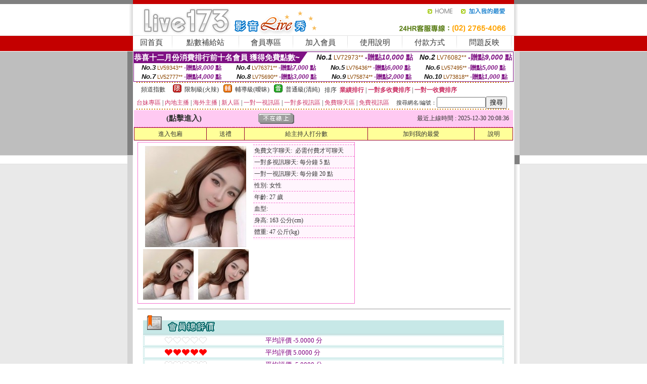

--- FILE ---
content_type: text/html; charset=Big5
request_url: http://337052.ts23k.com/?PUT=a_show&AID=201180&FID=337052&R2=&CHANNEL=
body_size: 10717
content:
<html><head><title>真愛旅舍173</title><meta http-equiv=content-type content="text/html; charset=big5">
<meta name="Keywords" content="成都白領人妻 ,辣妹情色影 ,免費線上看a片聊天室 ,免費真人美女視訊 ,午夜免費 ,日本美女寫真集 mv ,台灣VIP聊天破解 ,Live173 美女視訊聊天室 ,視訊網愛交友 ,美女直播在線觀看 ,無碼卡通 ,聊天室吧真人秀網站有哪些 ,mm視頻表演裸聊 ,免費看真人視訊 ,成人色情視頻WWE ,後宮情色電影 ,絲戀直播平台 ,陌生人視訊交友 ,美女視訊直播室聊天室 ,視訊聊天室視訊聊天網 ,情色排行榜,波斯特免費影片,oursogo論壇網址,遊戲世界清涼養眼,蘋果視頻聊天社區,18ch千部免費影片與您分 享,showlive最刺激的女人直播平台 ,約炮神器排行榜,美女寂寞聊天電話號碼,俏麗佳人影音聊天室,uthome視訊聊天室,玫瑰閣約炮網站,愛幫網視頻聊天室,showlive看黃台的app免費下載 ,同城約會男女交友網,北京富婆聊天室,sm聊天室,金瓶梅影片,午夜戀場聊天室,真愛旅舍173">
<meta name="description" content="成都白領人妻 ,辣妹情色影 ,免費線上看a片聊天室 ,免費真人美女視訊 ,午夜免費 ,日本美女寫真集 mv ,台灣VIP聊天破解 ,Live173 美女視訊聊天室 ,視訊網愛交友 ,美女直播在線觀看 ,無碼卡通 ,聊天室吧真人秀網站有哪些 ,mm視頻表演裸聊 ,免費看真人視訊 ,成人色情視頻WWE ,後宮情色電影 ,絲戀直播平台 ,陌生人視訊交友 ,美女視訊直播室聊天室 ,視訊聊天室視訊聊天網 ,情色排行榜,波斯特免費影片,oursogo論壇網址,遊戲世界清涼養眼,蘋果視頻聊天社區,18ch千部免費影片與您分 享,showlive最刺激的女人直播平台 ,約炮神器排行榜,美女寂寞聊天電話號碼,俏麗佳人影音聊天室,uthome視訊聊天室,玫瑰閣約炮網站,愛幫網視頻聊天室,showlive看黃台的app免費下載 ,同城約會男女交友網,北京富婆聊天室,sm聊天室,金瓶梅影片,午夜戀場聊天室,真愛旅舍173">

<style type="text/css"><!--
.SS {font-size: 10px;line-height: 14px;}
.S {font-size: 11px;line-height: 16px;}
.M {font-size: 13px;line-height: 18px;}
.L {font-size: 15px;line-height: 20px;}
.LL {font-size: 17px;line-height: 22px;}
.LLL {font-size: 21px;line-height: 28px;}




body {
        font-size: 12px;
        height: 16px;
}


A:link { COLOR: #333333; TEXT-DECORATION: none }
A:active { COLOR: #333333; TEXT-DECORATION: none }
A:visited { COLOR: #333333; TEXT-DECORATION: none }
A:hover { COLOR: #CC0000; TEXT-DECORATION: underline }
.ainput { 
	font-size: 10pt;
	height: 22px;
	MARGIN-TOP: 2px;
	MARGIN-BOTTOM: 0px
}
select { 
	font-size: 9pt;
	height: 19px;
}
textarea { 
	font-size: 9pt;
	color: #666666;
}
td {
	font-size: 9pt;
	color: #333333;
	LETTER-SPACING: 0em;
	LINE-HEIGHT: 1.5em;
}
.style1 {
	color: #0074CE;
	font-family: Arial;
	font-weight: bold;
}
.style2 {
	font-family: Arial;
	font-weight: bold;
	color: #C40000;
}
.style3 {
	font-size: 12px;
	font-style: normal;
	LINE-HEIGHT: 1.6em;
	color: #C40000;
}
.style4 {
	font-size: 9pt;
	font-style: normal;
	LINE-HEIGHT: 1.6em;
	color: #E90080;
}
.style5 {
	font-size: 9pt;
	font-style: normal;
	LINE-HEIGHT: 1.6em;
	color: #FF8000;
}
.Table_f1 {
	font-size: 9pt;
	font-style: normal;
	LINE-HEIGHT: 1.5em;
	color: #E90080;
}
.Table_f2 {
	font-size: 9pt;
	font-style: normal;
	LINE-HEIGHT: 1.5em;
	color: #0074CE;
}
.Table_f3 {
	font-size: 9pt;
	font-style: normal;
	LINE-HEIGHT: 1.5em;
	color: #999999;
}
.Table_f4 {
	font-size: 9pt;
	font-style: normal;
	LINE-HEIGHT: 1.5em;
	color: #597D15;
}
.T11B_r {
	font-size: 11pt;
	font-weight: bold;
	LINE-HEIGHT: 1.6em;
	color: #C40000;
}
.T11B_b {
	font-size: 11pt;
	font-weight: bold;
	LINE-HEIGHT: 1.6em;
	color: #0066CC;
}
.T11B_b1 {
	font-size: 11pt;
	font-weight: bold;
	LINE-HEIGHT: 1.6em;
	color: #003399;
}
.t9 {
	font-size: 9pt;
	font-style: normal;
	LINE-HEIGHT: 1.5em;
	color: #0066CC;
}
.t9b {
	font-size: 10pt;
	font-style: normal;
	font-weight: bold;
	LINE-HEIGHT: 1.6em;
	font-family: Arial;
	color: #0066CC;
}

.t12b {
	font-size: 12pt;
	color: #004040;
	font-style: normal;
	font-weight: bold;
	LINE-HEIGHT: 1.6em;
	font-family: "Times New Roman", "Times", "serif";
}



--></style>
<script language="JavaScript" type="text/JavaScript">
function CHAT_GO(AID,FORMNAME){
document.form1_GO.AID.value=AID;
document.form1_GO.ROOM.value=AID;
document.form1_GO.MID.value=10000;
if(FORMNAME.uname.value=="" || FORMNAME.uname.value.indexOf("請輸入")!=-1)    {
  alert("請輸入暱稱");
  FORMNAME.uname.focus();
}else{
  var AWidth = screen.width-20;
  var AHeight = screen.height-80;
  if( document.all || document.layers ){
  utchat10000=window.open("","utchat10000","width="+AWidth+",height="+AHeight+",resizable=yes,toolbar=no,location=no,directories=no,status=no,menubar=no,copyhistory=no,top=0,left=0");
  }else{
  utchat10000=window.open("","utchat10000","width="+AWidth+",height="+AHeight+",resizable=yes,toolbar=no,location=no,directories=no,status=no,menubar=no,copyhistory=no,top=0,left=0");
  }
  document.form1_GO.uname.value=FORMNAME.uname.value;
  document.form1_GO.sex.value=FORMNAME.sex.value;
  document.form1_GO.submit();
}
}


function CHAT_GO123(AID){
  document.form1_GO.AID.value=AID;
  document.form1_GO.ROOM.value=AID;
  document.form1_GO.MID.value=10000;
  if(document.form1_GO.uname.value=="")    {
    alert("請輸入暱稱");
  }else{
    var AWidth = screen.width-20;
    var AHeight = screen.height-80;
    if( document.all || document.layers ){
    utchat10000=window.open("","utchat10000","width="+AWidth+",height="+AHeight+",resizable=yes,toolbar=no,location=no,directories=no,status=no,menubar=no,copyhistory=no,top=0,left=0");
    }else{
    utchat10000=window.open("","utchat10000","width="+AWidth+",height="+AHeight+",resizable=yes,toolbar=no,location=no,directories=no,status=no,menubar=no,copyhistory=no,top=0,left=0");
    }
    document.form1_GO.submit();
  }
}

function MM_swapImgRestore() { //v3.0
  var i,x,a=document.MM_sr; for(i=0;a&&i<a.length&&(x=a[i])&&x.oSrc;i++) x.src=x.oSrc;
}

function MM_preloadImages() { //v3.0
  var d=document; if(d.images){ if(!d.MM_p) d.MM_p=new Array();
    var i,j=d.MM_p.length,a=MM_preloadImages.arguments; for(i=0; i<a.length; i++)
    if (a[i].indexOf("#")!=0){ d.MM_p[j]=new Image; d.MM_p[j++].src=a[i];}}
}

function MM_findObj(n, d) { //v4.01
  var p,i,x;  if(!d) d=document; if((p=n.indexOf("?"))>0&&parent.frames.length) {
    d=parent.frames[n.substring(p+1)].document; n=n.substring(0,p);}
  if(!(x=d[n])&&d.all) x=d.all[n]; for (i=0;!x&&i<d.forms.length;i++) x=d.forms[i][n];
  for(i=0;!x&&d.layers&&i<d.layers.length;i++) x=MM_findObj(n,d.layers[i].document);
  if(!x && d.getElementById) x=d.getElementById(n); return x;
}

function MM_swapImage() { //v3.0
  var i,j=0,x,a=MM_swapImage.arguments; document.MM_sr=new Array; for(i=0;i<(a.length-2);i+=3)
   if ((x=MM_findObj(a[i]))!=null){document.MM_sr[j++]=x; if(!x.oSrc) x.oSrc=x.src; x.src=a[i+2];}
}
//-->
</script>


</head>
<!--body topMargin=0 marginheight=0 marginwidth=0 BACKGROUND='/images_live173/bg.gif'-->
<table width='776' border='0' align='center' cellpadding='0' cellspacing='0'><tr><td width='11' valign='top' background='images_live173/Tab_L2.gif'><img src='images_live173/Tab_L1.gif' width='11' height='325'></td><td width='754' align='center' valign='top' bgcolor='#FFFFFF'><body topMargin=0 marginheight=0 marginwidth=0 BACKGROUND='/images_live173/bg.gif'><table width='754' border='0' cellspacing='0' cellpadding='0'><tr><td height='8' bgcolor='#C40000'><img src='/images_live173//sx.gif' width='1' height='1'></td></tr>
<tr><td height='62'><table width='754' border='0' cellspacing='0' cellpadding='0'>
<tr><td width='365'><img src='/images_live173//logo.gif' width='365' height='62'></td>
<td width='389'><table width='389' border='0' cellspacing='0' cellpadding='0'>
<tr><td height='27' align='right'><a href='http://337052.ts23k.com/?FID=337052' target='_top'><img src='/images_live173//home.gif' width='66' height='27' border='0'></a><a href="javascript:window.external.AddFavorite ('http://337052.ts23k.com/?FID=337052','Live173影音Live秀')"><img src='/images_live173//myfavorites.gif' width='108' height='27' border='0'></a></td></tr><tr><td height='35' align='right'><img src='/images_live173//tel.gif' width='389' height='35'></td></tr></table></td></tr></table></td></tr></table><table width='754' border='0' cellspacing='0' cellpadding='0'><tr>
<td height='1' bgcolor='#E1E1E1'><img src='images_live173/sx.gif' width='1' height='1'></td></tr>
<tr><td height='27' valign='top' bgcolor='#FFFFFF'><table width='754' height='27' border='0' cellpadding='0' cellspacing='0' CLASS=L><tr align='center'><td CLASS=L><a href='./?FID=337052'>回首頁</A></td><td width='11'  CLASS=L><img src='images_live173/menuline.gif' width='11' height='27'></td><td CLASS=L><a href='/PAY1/?UID=&FID=337052' TARGET='_blank'>點數補給站</A></td><td width='11'  CLASS=L><img src='images_live173/menuline.gif' width='11' height='27'></td><td CLASS=L><a href='./?PUT=up&FID=337052' target='_top'>會員專區</span></A></td><td width='11'  CLASS=L><img src='images_live173/menuline.gif' width='11' height='27'></td><td CLASS=L><a href='./?PUT=up_reg&s=0&FID=337052' target='_top'>加入會員</span></A></td><td width='11'><img src='images_live173/menuline.gif' width='11' height='27'></td><td  CLASS=L><a href='./?PUT=faq&FID=337052'>使用說明</span></A></td><td width='11'><img src='images_live173/menuline.gif' width='11' height='27'></td><td  CLASS=L><a href='./?PUT=pay_doc1&FID=337052'>付款方式</span></A></td><td width='11'><img src='images_live173/menuline.gif' width='11' height='27'></td><td  CLASS=L><a href='./?PUT=mailbox&FID=337052'>問題反映</A></td><td width='11'><img src='images_live173/menuline.gif' width='11' height='27'></td><td  CLASS=L></td></tr></table></td></tr></table><table width='754' border='0' cellspacing='0' cellpadding='0'><tr><td height='4' bgcolor='#E9E9E9'><img src='images_live173/sx.gif' width='1' height='1'></td></tr></table><table border='0' cellspacing='0' cellpadding='0' ALIGN='CENTER' bgcolor='#FFFFFF' width='750'><tr><td><div style="margin:0 auto;width: 750px;border:1px solid #7f1184; font-family:Helvetica, Arial, 微軟正黑體 ,sans-serif;font-size: 12px; background-color: #ffffff">
 <table border="0" cellpadding="0" cellspacing="0" width="100%">
        <tr>
          <td align="left" valign="top">
            <table border="0" cellpadding="0" cellspacing="0" height="22">
              <tr>
                <td bgcolor="#7f1184"><b style="color:#FFFFFF;font-size:15px"> 恭喜十二月份消費排行前十名會員 獲得免費點數~</b></td>
                <td width="15">
                  <div style="border-style: solid;border-width: 22px 15px 0 0;border-color: #7e1184 transparent transparent transparent;"></div>
                </td>
              </tr>
            </table>
          </td>
          <td align="left">
            <b style="color:#111111;font-size:14px"><em>No.1</em></b>&nbsp;<span style="color:#8c4600;font-size:12px">LV72973**</span>
            <b style="color:#7f1184;font-size:14px"> -贈點<em>10,000</em> 點</b>
          </td>
          <td align="center" width="25%">
            <b style="color:#111111;font-size:14px"><em>No.2</em></b>&nbsp;<span style="color:#8c4600;font-size:12px">LV76082**</span>
            <b style="color:#7f1184;font-size:14px"> -贈點<em>9,000</em> 點</b>
          </td>
        </tr>
      </table>
      <table border="0" cellpadding="0" cellspacing="0" width="100%">
        <tr>
          <td align="center" width="25%">
            <b style="color:#111111;font-size:13px"><em>No.3</em></b>&nbsp;<span style="color:#8c4600;font-size:11px">LV59343**</span>
            <b style="color:#7f1184;font-size:12px"> -贈點<em>8,000</em> 點</b>
          </td>
          <td align="center" width="25%">
            <b style="color:#111111;font-size:13px"><em>No.4</em></b>&nbsp;<span style="color:#8c4600;font-size:11px">LV76371**</span>
            <b style="color:#7f1184;font-size:12px"> -贈點<em>7,000</em> 點</b>
          </td>
          <td align="center" width="25%">
            <b style="color:#111111;font-size:13px"><em>No.5</em></b>&nbsp;<span style="color:#8c4600;font-size:11px">LV76436**</span>
            <b style="color:#7f1184;font-size:12px"> -贈點<em>6,000</em> 點</b>
          </td>
          <td align="center">
            <b style="color:#111111;font-size:13px"><em>No.6</em></b>&nbsp;<span style="color:#8c4600;font-size:11px">LV57495**</span>
            <b style="color:#7f1184;font-size:12px"> -贈點<em>5,000</em> 點</b>
          </td>
        </tr>
      </table>
      <table border="0" cellpadding="0" cellspacing="0" width="100%">
        <tr>
          <td align="center" width="25%">
            <b style="color:#111111;font-size:13px"><em>No.7</em></b>&nbsp;<span style="color:#8c4600;font-size:11px">LV52777**</span>
            <b style="color:#7f1184;font-size:12px"> -贈點<em>4,000</em> 點</b>
          </td>
          <td align="center" width="25%">
            <b style="color:#111111;font-size:13px"><em>No.8</em></b>&nbsp;<span style="color:#8c4600;font-size:11px">LV75690**</span>
            <b style="color:#7f1184;font-size:12px"> -贈點<em>3,000</em> 點</b>
          </td>
          <td align="center" width="25%">
            <b style="color:#111111;font-size:13px"><em>No.9</em></b>&nbsp;<span style="color:#8c4600;font-size:11px">LV75874**</span>
            <b style="color:#7f1184;font-size:12px"> -贈點<em>2,000</em> 點</b>
          </td>
          <td align="center" width="25%">
            <b style="color:#111111;font-size:13px"><em>No.10</em></b>&nbsp;<span style="color:#8c4600;font-size:11px">LV73818**</span>
            <b style="color:#7f1184;font-size:12px"> -贈點<em>1,000</em> 點</b>
          </td>
        </tr>
      </table>
    </div>
</td></tr></table><table width='740' height='25' border='0' cellpadding='0' cellspacing='0' bgcolor='#FFFFFF' ALIGN=CENTER CLASS=S><tr> <td height='2' background='img/dot.gif'><img src='img/dot.gif' width='5' height='2'></td></tr><tr><td><table border='0' cellpadding='0' cellspacing='3' CLASS='M'><tr><td>&nbsp;&nbsp;頻道指數&nbsp;&nbsp;</TD><TD CLASS='M'>&nbsp;&nbsp;<A HREF='./index.phtml?PUT=A_SORT&SORT=R41&FID=337052'><img src='/images/slevel1.gif' width='17' height='16' BORDER='0' TITLE='節目等級為限制級適合年齡滿21歲之成人進入'></A></TD><TD>&nbsp;<A HREF='./index.phtml?PUT=A_SORT&SORT=R41&FID=337052'>限制級(火辣)</A></TD><TD>&nbsp;&nbsp;<A HREF='./index.phtml?PUT=A_SORT&SORT=R42&FID=337052'><img src='/images/slevel2.gif' width='17' height='16' BORDER='0' TITLE='節目等級為輔導級適合年齡滿18歲之成人進入'></A></TD><TD>&nbsp;<A HREF='./index.phtml?PUT=A_SORT&SORT=R42&FID=337052'>輔導級(曖昧)</A></TD><TD>&nbsp;&nbsp;<A HREF='./index.phtml?PUT=A_SORT&SORT=R40&FID=337052'><img src='/images/slevel0.gif' width='17' height='16' BORDER='0' TITLE='節目等級為普通級適合所有年齡層進入'></A></TD><TD>&nbsp;<A HREF='./index.phtml?PUT=A_SORT&SORT=R40&FID=337052'>普通級(清純)</A></TD><TD><table width='100%' height='20' border='0' cellpadding='0' cellspacing='0' CLASS='S'><tr><td valign='bottom'>&nbsp;&nbsp;排序&nbsp;&nbsp;<strong><a href='./index.phtml?PUT=A_SORT&SORT=N&ON=&FID=337052'><font color='#CC3366'>業績排行</font></a></strong>&nbsp;|&nbsp;<strong><a href='./index.phtml?PUT=A_SORT&SORT=R6&FID=337052'><font color='#CC3366'>一對多收費排序</font></a></strong>&nbsp;|&nbsp;<strong><a href='./index.phtml?PUT=A_SORT&SORT=R7&FID=337052'><font color='#CC3366'>一對一收費排序</font></a></strong></font></div></td></tr></table></td></tr></table><table width='100%' height='20' border='0' cellpadding='0' cellspacing='0'><tr><td><a href='./index.phtml?PUT=A_SORT&SORT=TW&FID=337052'><font color='#CC3366'>台妹專區</font></a>&nbsp;|&nbsp;<a href='./index.phtml?PUT=A_SORT&SORT=CN&FID=337052'><font color='#CC3366'>內地主播</font></a>&nbsp;|&nbsp;<a href='./index.phtml?PUT=A_SORT&SORT=GLOBAL&FID=337052'><font color='#CC3366'>海外主播</font></a>&nbsp;|&nbsp;<a href='./index.phtml?PUT=A_SORT&SORT=NEW&FID=337052'><font color='#CC3366'>新人區</font></a></strong>&nbsp;|&nbsp;<a href='./index.phtml?PUT=A_SORT&SORT=R52&FID=337052'><font color='#CC3366'>一對一視訊區</font></a></strong>&nbsp;|&nbsp;<a href='./index.phtml?PUT=A_SORT&SORT=R54&FID=337052'><font color='#CC3366'>一對多視訊區</font></a></strong>&nbsp;|&nbsp;<a href='./index.phtml?PUT=A_SORT&SORT=R51&FID=337052'><font color='#CC3366'>免費聊天區</font></a></strong>&nbsp;|&nbsp;<a href='./index.phtml?PUT=A_SORT&SORT=R53&FID=337052'><font color='#CC3366'>免費視訊區</font></a></strong></font></div></TD><TD><table border='0' cellspacing='0' bgcolor='#FFFFFF' cellpadding='0'><form name='SEARCHFORM123' action='./index.phtml' align=center method=POST><input type=hidden name='PUT' value='a_show'><input type=hidden name='FID' value='337052'><TR><TD class='S'>搜尋網名/編號：<input type='text' name='KEY_STR' size='10' VALUE=''><input type='SUBMIT' value='搜尋' name='B2'></td></tr></FORM></table></TD></tr></table><tr> <td height='2' background='img/dot.gif'><img src='img/dot.gif' width='5' height='2'></td></tr></td></tr></table><table width='750' border='0' cellspacing='0' cellpadding='0' ALIGN=CENTER BGCOLOR='#FFFFFF'><TR><TD><CENTER>
<SCRIPT language='JavaScript'>
function CHECK_SEARCH_KEY(FORMNAME){
  var error;
  if (FORMNAME.KEY_STR.value.length<2){
    alert('您輸入的搜尋字串必需多於 2 字元!!');
    FORMNAME.KEY_STR.focus();
    return false;
  }
  return true;
}
</SCRIPT>
<script>function BOOKMARKAID(){var BASE_URL='http://337052.ts23k.com/?PUT=a_show&AID=201180&FID=337052&R2=&CHANNEL=R52';var BASE_TITLE='點擊進入影音視訊聊天室 - 點擊進入 ';if ((navigator.appName == "Microsoft Internet Explorer") && (parseInt(navigator.appVersion) >= 4)) {
window.external.AddFavorite (BASE_URL,BASE_TITLE);
}else {
var msg = '為了方便您下次再進入本網站請 [ 加入我的最愛]!';
if(navigator.appName == 'Netscape'){msg += '(CTRL-D)';}
alert(msg);
}
}</script><SCRIPT>
function CHATGO(AID,ACTIONTYPE){
  document.FORM_GO_CHAT.ACTIONTYPE.value=ACTIONTYPE;
  document.FORM_GO_CHAT.AID.value=AID;
  document.FORM_GO_CHAT.ROOM.value=AID;
  document.FORM_GO_CHAT.MID.value=10000;
  document.FORM_GO_CHAT.target="A_"+AID;
  var AW = screen.availWidth;
  var AH = screen.availHeight;document.FORM_GO_CHAT.submit();}</SCRIPT><table width='0' border='0' cellpadding='0' cellspacing='0'><TR><TD></TD></TR>
<form method='GET' action='/V4/index.phtml'  target='_blank' name='FORM_GO_CHAT'>
<input type='HIDDEN' name='sex' value=''>
<input type='HIDDEN' name='sextype' value=''>
<input type='HIDDEN' name='age' value=''>
<input type='HIDDEN' name='ACTIONTYPE' value=''><input type='HIDDEN' name='MID' value='337052'>
<input type='HIDDEN' name='UID' value=''>
<input type='HIDDEN' name='ROOM' value='201180'>
<input type='HIDDEN' name='AID' value='201180'>
<input type='HIDDEN' name='FID' value='337052'>
</form></TABLE><table border='0' width='750' cellspacing='1' cellpadding='0' align='center' CLASS=M><tr><td ALIGN=CENTER>
<TABLE border='0' width='100%' cellspacing='0' cellpadding='4' CLASS=M>
<TR><TD style='background:#FFC9F2;padding:6px 8px 6px 8px;border-bottom:1px dashed #F572CF' CLASS='L' ALIGN='CENTER' VALIGN=TOP><B>
 &nbsp;&nbsp;(點擊進入)&nbsp;&nbsp;</TD>
<TD style='background:#FFC9F2;padding:6px 8px 6px 8px;border-bottom:1px dashed #F572CF' CLASS='L' ALIGN='CENTER' VALIGN=TOP><B>
<IMG SRC='/T008IMG/offline.gif'>
</TD>
<TD style='background:#FFC9F2;padding:6px 8px 6px 8px;border-bottom:1px dashed #F572CF' align='right'>最近上線時間 : 2025-12-30 20:08:36 </TD></TR>
</TD></TR></TABLE>
<TABLE CLASS=M WIDTH=100% ALIGN=CENTER border='1' cellpadding='1' cellspacing='0' style='border-collapse: collapse' bordercolor='#990033'><TR><TD  ALIGN=CENTER onmouseover="this.bgColor='#FFCC33';" onmouseout="this.bgColor='#FFFF99'"; BGCOLOR='#FFFF99' HEIGHT='25 '><A href="Javascript:CHATGO('201180','3');">
進入包廂
</A>
</TD><TD  ALIGN=CENTER onmouseover="this.bgColor='#FFCC33';" onmouseout="this.bgColor='#FFFF99'"; BGCOLOR='#FFFF99' HEIGHT='25 '><A href='./?PUT=gift_send&AID=201180&FID=337052'>送禮</A>
</TD><TD  ALIGN=CENTER onmouseover="this.bgColor='#FFCC33';" onmouseout="this.bgColor='#FFFF99'"; BGCOLOR='#FFFF99' HEIGHT='25 '><A href='./index.phtml?PUT=a_vote_edit&AID=201180&FID=337052'>給主持人打分數</A>
</TD><TD  ALIGN=CENTER onmouseover="this.bgColor='#FFCC33';" onmouseout="this.bgColor='#FFFF99'"; BGCOLOR='#FFFF99' HEIGHT='25 '><A href='JavaScript:BOOKMARKAID();'>加到我的最愛</A>
</TD><TD  ALIGN=CENTER onmouseover="this.bgColor='#FFCC33';" onmouseout="this.bgColor='#FFFF99'"; BGCOLOR='#FFFF99' HEIGHT='25 '><A href='./index.phtml?PUT=faq&FID=337052'>說明</A>
</TD></TR></TABLE><TABLE border='0' width='750' cellspacing='0' cellpadding='0' BGCOLOR='FFFFFF' CLASS=S>
<TR>
<TD>
<center>
<TABLE width='99%' CLASS='M'><TR><TD>
<TABLE border='0' width='420' cellspacing='0' cellpadding='0' style='border:1px solid #F572CF;margin:0px 10px 10px 0px' bgcolor='#FFFFFF' align='left' margin:0px 10px 10px 0px' bgcolor='#FFFFFF'>
<TR>
<TD valign='top' style='padding:4px 4px 4px 4px' style='border-right:1px dashed #F572CF;'>
<TABLE border='0' width='220'>
<TR>
<TD COLSPAN='2' ALIGN='CENTER' VALIGN='TOP' WIDTH=220>
<A HREF='/V4/?AID=201180&FID=337052&WEBID=' TARGET='AID201180'><IMG SRC='/A_PH/201180/1-200x200.jpg' BORDER='0'></A></TD></TR>
<TR><TD COLSPAN='1' ALIGN='CENTER' VALIGN='TOP' WIDTH='50%'><A HREF='/V4/?AID=201180&FID=337052&WEBID=' TARGET='AID201180'><IMG SRC='/A_PH/201180/2-100x100.jpg' BORDER='0'></A></TD><TD COLSPAN='1' ALIGN='CENTER' VALIGN='TOP' WIDTH='50%'><A HREF='/V4/?AID=201180&FID=337052&WEBID=' TARGET='AID201180'><IMG SRC='/A_PH/201180/3-100x100.jpg' BORDER='0'></A></TD></TR></TABLE>
</TD>
<TD valign='top' style='padding:4px 0px 0px 0px' WIDTH='100%'>
<TABLE border='0' width='200' cellspacing='0' cellpadding='2' CLASS=M BGCOLOR='#FFF5FD'><TR><TD style='border-top:1px dashed #F572CF;'>免費文字聊天:&nbsp; 必需付費才可聊天</TD></TR>
<TR><TD style='border-top:1px dashed #F572CF;'>一對多視訊聊天:&nbsp;每分鐘 5 點</TD></TR>
<TR><TD style='border-top:1px dashed #F572CF;'>一對一視訊聊天:&nbsp;每分鐘 20 點</TD></TR>
<TR><TD style='border-top:1px dashed #F572CF;'>性別:&nbsp;女性</TD></TR>
<TR><TD style='border-top:1px dashed #F572CF;'>年齡:&nbsp;27 歲</TD></TR>
<TR><TD style='border-top:1px dashed #F572CF;'>血型:&nbsp;</TD></TR>
<TR><TD style='border-top:1px dashed #F572CF;'>身高:&nbsp;163 公分(cm)</TD></TR>
<TR><TD style='border-top:1px dashed #F572CF;'>體重:&nbsp;47 公斤(kg)</TD></TR>
<TR><TD style='border-top:1px dashed #F572CF;'></TD></TR>
</TABLE>
</TD>
</TR>
</TABLE>
<HR SIZE=1 COLOR=999999 WIDTH=100%></TD></TR></TABLE>
</center>
</TD>
</TR>
</TABLE>
</TD></TR></TABLE>
<table border='0' cellpadding='0' cellspacing='0' width='95%' id='table12'>
<tr><td background='/images_vote/bar_bg.gif'><img border='0' src='/images_vote/bar1.gif'></td></tr></table>
<table border='0' cellpadding='0' cellspacing='0' width='95%' id='table13'><tr><td align='center' colspan='3'><table border='0' cellpadding='0' cellspacing='0' width='100%' id='table37' style='border: 3px double #C7E8E7'><tr><td width='39'><p align='center'><font size='2' color='#800080'></font></td><td WIDTH=200><img border='0' src='/images_vote/icon_love3.gif' width='17' height='17'><img border='0' src='/images_vote/icon_love3.gif' width='17' height='17'><img border='0' src='/images_vote/icon_love3.gif' width='17' height='17'><img border='0' src='/images_vote/icon_love3.gif' width='17' height='17'><img border='0' src='/images_vote/icon_love3.gif' width='17' height='17'></td><td><font size='2' color='#800080'>平均評價 -5.0000 分</font></td></tr></table><table border='0' cellpadding='0' cellspacing='0' width='100%' id='table37' style='border: 3px double #C7E8E7'><tr><td width='39'><p align='center'><font size='2' color='#800080'></font></td><td WIDTH=200><img border='0' src='/images_vote/icon_love.gif' width='17' height='17'><img border='0' src='/images_vote/icon_love.gif' width='17' height='17'><img border='0' src='/images_vote/icon_love.gif' width='17' height='17'><img border='0' src='/images_vote/icon_love.gif' width='17' height='17'><img border='0' src='/images_vote/icon_love.gif' width='17' height='17'></td><td><font size='2' color='#800080'>平均評價 5.0000 分</font></td></tr></table><table border='0' cellpadding='0' cellspacing='0' width='100%' id='table37' style='border: 3px double #C7E8E7'><tr><td width='39'><p align='center'><font size='2' color='#800080'></font></td><td WIDTH=200><img border='0' src='/images_vote/icon_love3.gif' width='17' height='17'><img border='0' src='/images_vote/icon_love3.gif' width='17' height='17'><img border='0' src='/images_vote/icon_love3.gif' width='17' height='17'><img border='0' src='/images_vote/icon_love3.gif' width='17' height='17'><img border='0' src='/images_vote/icon_love3.gif' width='17' height='17'></td><td><font size='2' color='#800080'>平均評價 -5.0000 分</font></td></tr></table><table border='0' cellpadding='0' cellspacing='0' width='100%' id='table37' style='border: 3px double #C7E8E7'><tr><td width='39'><p align='center'><font size='2' color='#800080'></font></td><td WIDTH=200><img border='0' src='/images_vote/icon_love3.gif' width='17' height='17'><img border='0' src='/images_vote/icon_love3.gif' width='17' height='17'><img border='0' src='/images_vote/icon_love3.gif' width='17' height='17'><img border='0' src='/images_vote/icon_love3.gif' width='17' height='17'><img border='0' src='/images_vote/icon_love3.gif' width='17' height='17'></td><td><font size='2' color='#800080'>平均評價 -5.0000 分</font></td></tr></table></td></tr></TABLE><table border='0' cellpadding='0' cellspacing='0' width='95%' id='table13'><tr><td align='center' colspan='3'><tr><td width='42' align='center'>　</td><td><font size='2' color='#808080'>註﹕最高值 5分</font></td><td width='177'><a href='/index.phtml?PUT=a_vote_edit&AID=201180' target=_blank><img border='0' src='/images_vote/bt_g2.gif' width='120' height='27'></a></td></tr></table><table border='0' cellpadding='0' cellspacing='0' width='95%' id='table14'><tr><td background='/images_vote/bar_bg.gif'><img border='0' src='/images_vote/bar2.gif'></td></tr></table><table border='0' cellpadding='0' cellspacing='0' width='95%' id='table30' style='border: 3px double #C7E8E7; '><tr><td><table border='0' cellpadding='0' cellspacing='0' id='table31' style='font-size: 10pt' width=100%><tr><td align='center'><td><img border='0' src='/images_vote/icon_love3.gif' width='17' height='17'><img border='0' src='/images_vote/icon_love3.gif' width='17' height='17'><img border='0' src='/images_vote/icon_love3.gif' width='17' height='17'><img border='0' src='/images_vote/icon_love3.gif' width='17' height='17'><img border='0' src='/images_vote/icon_love3.gif' width='17' height='17'><td align='center'><td><img border='0' src='/images_vote/icon_love.gif' width='17' height='17'><img border='0' src='/images_vote/icon_love.gif' width='17' height='17'><img border='0' src='/images_vote/icon_love.gif' width='17' height='17'><img border='0' src='/images_vote/icon_love.gif' width='17' height='17'><img border='0' src='/images_vote/icon_love.gif' width='17' height='17'><td align='center'><td><img border='0' src='/images_vote/icon_love3.gif' width='17' height='17'><img border='0' src='/images_vote/icon_love3.gif' width='17' height='17'><img border='0' src='/images_vote/icon_love3.gif' width='17' height='17'><img border='0' src='/images_vote/icon_love3.gif' width='17' height='17'><img border='0' src='/images_vote/icon_love3.gif' width='17' height='17'><td align='center'><td><img border='0' src='/images_vote/icon_love3.gif' width='17' height='17'><img border='0' src='/images_vote/icon_love3.gif' width='17' height='17'><img border='0' src='/images_vote/icon_love3.gif' width='17' height='17'><img border='0' src='/images_vote/icon_love3.gif' width='17' height='17'><img border='0' src='/images_vote/icon_love3.gif' width='17' height='17'><tr><td align='left' colspan='8'><font size='2' color='#800080'>會員[ LV6760249 ]<B> Alanfu</B> 的評論：</font>超級拖喔 但身材很好 <FONT CLASS=S>( 2025-12-30 12:55:27 )</FONT></td></tr></table></td></tr></table><BR>
<BR>
<table border='0' cellpadding='0' cellspacing='0' width='95%' id='table14'><tr><td background='/images_vote/bar_bg.gif'><B>主持人最近上線記錄</B></td></tr></table><table border='0' cellpadding='0' cellspacing='0' width='95%' id='table30' style='border: 3px double #C7E8E7; '><tr><td><table border='0' cellpadding='0' cellspacing='0' id='table31' style='font-size: 10pt' width=100%><tr><td align='CENTER'><font size='2' color='#800080'><B>項次</font></TD><td align='CENTER'><B>日期</TD><td align='CENTER'><B>進入時間</TD><TD ALIGN=CENTER><B>離開時間</td><TD ALIGN=CENTER><B>停留時間</td></tr><tr BGCOLOR='FFFFFF'><td align='CENTER'><font size='2' color='#800080'>1</font></TD><TD ALIGN=CENTER>2025-12-30</td><td align='CENTER'>19:54</TD><TD ALIGN=CENTER>20:08</td><TD ALIGN=RIGHT>14 分鐘</td><tr BGCOLOR='FFEEEE'><td align='CENTER'><font size='2' color='#800080'>2</font></TD><TD ALIGN=CENTER></td><td align='CENTER'>12:26</TD><TD ALIGN=CENTER>13:20</td><TD ALIGN=RIGHT>54 分鐘</td><tr BGCOLOR='FFFFFF'><td align='CENTER'><font size='2' color='#800080'>3</font></TD><TD ALIGN=CENTER>2025-12-29</td><td align='CENTER'>17:43</TD><TD ALIGN=CENTER>18:12</td><TD ALIGN=RIGHT>28 分鐘</td><tr BGCOLOR='FFEEEE'><td align='CENTER'><font size='2' color='#800080'>4</font></TD><TD ALIGN=CENTER>2025-12-07</td><td align='CENTER'>12:22</TD><TD ALIGN=CENTER>12:41</td><TD ALIGN=RIGHT>19 分鐘</td></table><BR></td></tr></table><TABLE><TR><TD ALIGN=CENTER><B><A href='./?PUT=a_show&AID=201180&FID=337052'>主持人個人首頁</A></B>
 | <B><A href='./?PUT=a_show&TYPE=UP9&AID=201180&FID=337052'>相片本</A></B>
 | <B><A href='./?PUT=a_show&TYPE=A_VOTE&AID=201180&FID=337052'>評價</A></B>
 | <B><A href='./?PUT=a_show&TYPE=ALOG&AID=201180&FID=337052'>記錄</A></B>
</TD></TR></TABLE>
</td></tr></table></td><td width='11' valign='top' background='images_live173/Tab_R2.gif'><img src='images_live173/Tab_R1.gif' width='11' height='325'></td></tr></table><table width='776' border='0' align='center' cellpadding='0' cellspacing='0' CLASS='M'>
<tr><td height='1' bgcolor='#CDCDCD'><img src='/images_live173/sx.gif' width='1' height='1'></td>
</tr><tr><td height='25' align='center' bgcolor='#FFFFFF'>　<img src='/images_live173/icon_01.gif' width='20' height='20' align='absmiddle'><a href='./?PUT=tos&FID=337052'><FONT CLASS='L'>使用條款</A>　<img src='/images_live173/icon_01.gif' width='20' height='20' align='absmiddle'><A href='./?PUT=aweb_reg&FID=337052'>加入賺錢聯盟</A>　<img src='/images_live173/icon_01.gif' width='20' height='20' align='absmiddle'><A href='./?PUT=aweb_logon&FID=337052'>賺錢聯盟專區</A></FONT>
<BR>
<FONT COLOR=999999 CLASS=S>
Copyright &copy; 2026 By <a href='http://337052.ts23k.com'>真愛旅舍173</a> All Rights Reserved.</FONT>
</td></tr>
<tr><td height='50' bgcolor='#F6F6F6'><table width='776' height='50' border='0' cellpadding='0' cellspacing='0'>
<tr><td width='225'><img src='/images_live173/bottom_logo.gif' width='225' height='50'></td>
<td width='551' align='right' background='/images_live173/bottom_bg.gif'><table height='35' border='0' cellpadding='0' cellspacing='0'>
<tr><td width='268' valign='bottom'><img src='/images_live173/bottom_copy.gif' width='268' height='16'></td>
<td width='122' valign='bottom'><img src='/images_live173/bottom_mail.gif' width='122' height='16' border='0'></td></tr>
</table></td></tr></table>
</td></tr></table>
<table width='776' border='0' align='center' cellpadding='0' cellspacing='0'><tr>
<td><img src='/secure/18-01.gif' width='18' height='16'></td>
<td background='/secure/18-01a.gif'><img src='/secure/18-01a.gif' width='18' height='16'></td>
<td><img src='/secure/18-02.gif' width='18' height='16'></td></tr>
<tr><td background='/secure/18-02b.gif'>&nbsp;</td><td>

<TABLE cellSpacing=0 cellPadding=1 width='100%' border=0 ALIGN=CENTER><TBODY><TR align=left>
<TD width=38 height='70' align=middle bgcolor='#EDDAE7'><img src='/secure/18.gif' width='25' hspace='8' vspace='5'></TD>
<TD vAlign=top bgcolor='#EDDAE7' class=style3><font size='2'>
依'電腦網際網路分級辦法'為限制級，限定為年滿<font face='Arial, Helvetica, sans-serif'>18</font>歲且已具有完整行為能力之網友，未滿<font face='Arial, Helvetica, sans-serif'>18</font>
歲謝絕進入瀏覽，且願接受本站內影音內容及各項條款。為防範未滿<font face='Arial, Helvetica, sans-serif'>18</font>歲之未成年網友瀏覽網路上限制級內容的圖文資訊，建議您可進行
<A href='http://www.ticrf.org.tw/' target=_blank>
<FONT color=#597d15>網路分級基金會TICRF分級服務</FONT></A>的安裝與設定。</font>
(為還給愛護本站的網友一個純淨的聊天環境，本站設有管理員)
</TD>
</TR></TBODY></TABLE>

</td><td background='/secure/18-02a.gif'>&nbsp;</td></tr>
<tr><td><img src='/secure/18-03.gif' width='18' height='19'></td>
<td background='/secure/18-03a.gif'>&nbsp;</td>
<td><img src='/secure/18-04.gif' width='18' height='19'></td>
</tr></table><TABLE ALIGN='CENTER'><TR><TD><CENTER><a href=http://www.hhk339.com/ target=_blank>真愛旅舍ut視訊聊天室</a>
<a href=http://www.zkt2.com/ target=_blank>午夜裸聊直播間</a>
<a href=http://bbs.eu89h.com/ target=_blank>美女免費直播網站</a>
<a href=http://app.khkk32.com/ target=_blank>啪啪免費視頻在線觀看</a>
<a href=http://bbs.my67t.com/ target=_blank>免費真人裸聊qq</a>
<a href=http://bbs.kt38a.com/ target=_blank>視頻直播聊天室</a>
<a href=http://163178.ss87k.com/ target=_blank>成人視訊</a>
<a href=http://2119221.khk862.com/ target=_blank>影音視訊聊天室 成人視訊聊天室</a>
<a href=http://app.kk23hha.com/ target=_blank>真愛旅舍視頻聊天室</a>
<a href=http://www.hea028.com/ target=_blank>台灣甜心女孩聊天室</a>
<a href=http://176843.k66yy.com/ target=_blank>showlive視訊聊天網-真人在線裸聊網</a>
<a href=http://playav01.com/ target=_blank>美女秀場裸聊直播間</a>
<a href=http://2117838.m663w.com/ target=_blank>台灣真愛旅舍官網</a>
<a href=http://2117839.h335yy.com/ target=_blank>台灣真愛旅舍直播平台</a>
<a href=http://www.pipi987.com/ target=_blank>真愛旅舍視頻聊天室</a>
<a href=http://2117840.g223tt.com/ target=_blank>台灣UT美女福利直播平台</a>
<a href=http://2117841.g299ss.com/ target=_blank>台灣UT成人直播平台</a>
<a href=http://336044.i590.com/ target=_blank>live 173影音live秀-日本一對一視訊聊天室</a>
<a href=http://www.f756w.com/ target=_blank>真愛旅舍視頻聊天室你懂的</a>
<a href=http://www.kkr96.com/ target=_blank>UT美女視訊聊天室</a>
<a href=http://168867.h75ym.com/ target=_blank>showlive-美女裸體免費聊天網站</a>
<a href=http://www.kg56e.com/ target=_blank>真愛旅舍聊天室破解</a>
<a href=http://app.appww55.com/ target=_blank>同城裸聊直播視頻</a>
<a href=http://www.kkuting.com/ target=_blank>夫妻真人秀視頻聊天室</a>
<a href=http://kkuting.com/ target=_blank>夫妻真人秀視頻聊天室</a>
<a href=http://www.a8aaa.com/ target=_blank>夫妻真人秀視頻聊天室</a>
<a href=http://213171.ue56e.com/ target=_blank>成人視訊</a>
<a href=http://jyy.wg99v.com/ target=_blank>台灣辣妹視訊聊天室-一對多聊天室福利</a>
<a href=http://336018.e672y.com/ target=_blank>漾美眉視訊交友聊天室-真人秀聊天視頻網站</a>
<a href=http://336019.e672y.com/ target=_blank>一夜情情色聊天室-台灣免費視訊聊天室</a>
<a href=http://www.yh37m.com/ target=_blank>超激情辣妹免費視訊視頻聊天室</a>
<a href=http://app.appjj77.com/ target=_blank>夫妻真人秀聊天室</a>
<a href=http://a32.ahowappp.com/ target=_blank>視訊辣妹</a>
<a href=http://www.hkh985.com/ target=_blank>真愛旅舍午夜視頻聊天室</a>
<a href=http://176899.hue37a.com/ target=_blank>小鴨影音免費電影-網愛聊天室</a>
<a href=http://yyapp96.com/ target=_blank>色情真人秀場聊天室</a>
<a href=http://www.love173.club/ target=_blank>免費裸聊-美女聊天-視訊直播聊天室</a>
<a href=http://www.erovc.com/ target=_blank>美女影音聊天室,午夜聊天室真人秀場</a>
<a href=http://www.hilive.xyz/ target=_blank>真愛旅舍午夜聊天室</a>
<a href=http://www.lovers70.com/ target=_blank>真愛旅舍直播聊天室</a>
<a href=http://336063.a29hu.com/ target=_blank>showlive影音視訊-視頻直播聊天室成人</a>
<a href=http://www.e657uu.com/ target=_blank>真愛旅舍午夜福利視頻聊天室</a>
<a href=http://sw22h.com/ target=_blank>真愛旅舍大尺度直播視頻聊天室</a>
<a href=http://2117843.live173.com/ target=_blank>台灣live173影音官網</a>
<a href=http://www.mmutapp.com/ target=_blank>live173影音live秀-免費視訊</a>
<a href=http://2119210.zm79kk.com/ target=_blank>後宮色情直播視訊聊天室</a>
<a href=http://336024.s27um.com/ target=_blank>視訊聊天戀愛ing-同城視頻聊天室</a>
<a href=http://www.e173e.com/ target=_blank>live173影音live秀</a>
<a href=http://168813.kh36yy.com/ target=_blank>情色聊天室-晚上福利直播軟件</a>
<a href=http://www.gt68m.com/ target=_blank>真愛旅舍午夜直播間</a>
<a href=http://skkapp.com/ target=_blank>真愛旅舍影音視訊聊天室</a>
<a href=http://www.yuk26.com/ target=_blank>寂寞午夜交友聊天室</a>
<a href=http://336057.tsk28a.com/ target=_blank>情色視訊聊天室-色情視頻直播間</a>
<a href=http://336058.hzx39a.com/ target=_blank>成人免費視訊聊天室-色yy視頻直播間頻道</a>
<a href=http://212908.gtk29.com/ target=_blank>live173直播平台</a>
<a href=http://a30.showliveapp.com/ target=_blank>現場直播真人秀</a>
<a href=http://163185.0401.tw/ target=_blank>showlive視訊聊天網</a>
<a href=http://163186.h68u.com/ target=_blank>免費視訊聊天室</a>
<a href=http://335993.hy67uu.com/ target=_blank>9158虛擬視訊-能看啪啪福利的直播app下載</a>
<a href=http://212882.ew39e.com/ target=_blank>金瓶梅視訊聊天室</a>
<a href=http://app95ut.com/ target=_blank>免費視訊聊天美女</a>
<a href=http://9556app.com/ target=_blank>173免費視訊</a>
<a href=http://x50i.com/ target=_blank>台灣免費視訊聊天室</a>
<a href=http://212968.htt67a.com/ target=_blank>真愛旅舍直播</a>
<a href=http://2117845.live173.com/ target=_blank>台灣辣妹視訊直播間平台</a>
<a href=http://2117841.my59s.com/ target=_blank>台灣UT成人直播平台</a>
<a href=http://www.hm38uu.com/ target=_blank>伊甸園美女網紅寫真</a>
<a href=http://212868.ha32e.com/ target=_blank>台灣免費影音視訊聊天室</a>
<a href=http://app.uu78kka.com/ target=_blank>午夜激情直播間</a>
<a href=http://app.smk27.com/ target=_blank>好美眉視頻交友社區</a>
<a href=http://www.e365h.com/ target=_blank>免費視訊美女聊天</a>
<a href=http://yy12355.com/ target=_blank>真愛旅舍視頻聊天室</a>
<a href=http://www.syk009.com/ target=_blank>妖魅直播app下載 現場直播真人秀</a>
<a href=http://www.cbnn75.com/ target=_blank>色情真人秀場聊天室</a>
<a href=http://212947.app95ut.com/ target=_blank>ut視訊聊天交友</a>
<a href=http://1700862.live173.com/ target=_blank>台灣金瓶梅直播平台</a>
<a href=http://www.k89ee.com/ target=_blank>台灣戀戀視頻聊天室</a>
<a href=http://2117826.i545.com/ target=_blank>台灣live173直播官網</a>
<a href=http://168796.hhu79.com/ target=_blank>showlive影音視訊聊天網-聊天室福利在線視頻</a>
<a href=http://2119234.kes229.com/ target=_blank>成人直播 免費視訊聊天室</a>
<a href=http://168818.k26yh.com/ target=_blank>漾美眉視訊交友聊天室-真人秀聊天視頻網站</a>
<a href=http://app.kyk67.com/ target=_blank>live173破解點數 免費</a>
<a href=http://336017.a29hu.com/ target=_blank>台灣甜心視訊聊天室-很黃的聊天室</a>
<a href=http://www.fuyuu32.com/ target=_blank>真愛旅舍視頻聊天室</a>
<a href=http://a383s.com/ target=_blank>成人交友,直播秀,視訊聊天,showliv</a>
<a href=http://2117845.umk668.com/ target=_blank>台灣辣妹視訊直播間平台</a>
<a href=http://www.ah85t.com/ target=_blank>Live173視訊聊天交友網</a>
<a href=http://www.ke58ss.com/ target=_blank>live173倫理電影</a>
<a href=http://hzx39a.com/ target=_blank>真愛旅舍視訊</a>

<a href=http://a302.sf69h.com/ target=_blank>9158虛擬視訊</a>
<a href=http://a303.sf69h.com/ target=_blank>live173視訊</a>
<a href=http://a304.sf69h.com/ target=_blank>show live影音視訊網</a>
<a href=http://a305.sf69h.com/ target=_blank>showlive影音視訊聊天網</a>
<a href=http://a306.sf69h.com/ target=_blank>台灣辣妹視訊聊天室</a>
<a href=http://a307.sf69h.com/ target=_blank>成人視訊</a>
<a href=http://a308.sf69h.com/ target=_blank>性愛視訊</a>
<a href=http://a309.sf69h.com/ target=_blank>情€色</a>
<a href=http://a310.sf69h.com/ target=_blank>色、情微電影</a>
<a href=http://a311.sf69h.com/ target=_blank>情˙色文小說</a>
<a href=http://a312.sf69h.com/ target=_blank>85街</a>
<a href=http://a313.sf69h.com/ target=_blank>85街論壇85st</a>
<a href=http://a314.sf69h.com/ target=_blank>85街免費影片收看</a>
<a href=http://a315.sf69h.com/ target=_blank>打飛機專用網</a>
<a href=http://a316.sf69h.com/ target=_blank>土豆網免費影片</a>
<a href=http://a317.sf69h.com/ target=_blank>avcome愛薇免費影片</a>
<a href=http://a318.sf69h.com/ target=_blank>后宮視訊聊天網</a>
<a href=http://a319.sf69h.com/ target=_blank>洪爺影城</a>
<a href=http://a320.sf69h.com/ target=_blank>色 情片小說</a>
<a href=http://a321.sf69h.com/ target=_blank>情人成色文學小說</a>
<a href=http://a322.sf69h.com/ target=_blank>情色聊天室</a>
<a href=http://a323.sf69h.com/ target=_blank>色情聊天室</a>
<a href=http://a324.sf69h.com/ target=_blank>成人聊天室</a>
<a href=http://a325.sf69h.com/ target=_blank>奇摩女孩視訊聊天網</a>
<a href=http://a326.sf69h.com/ target=_blank>台灣甜心視訊聊天室</a>
<a href=http://a327.sf69h.com/ target=_blank>漾美眉視訊交友聊天室</a>
<a href=http://a328.sf69h.com/ target=_blank>一夜.情情色聊天室</a>
<a href=http://a329.sf69h.com/ target=_blank>成人免費視訊聊天室</a>
<a href=http://a330.sf69h.com/ target=_blank>破解視訊聊天室</a>
<a href=http://a331.sf69h.com/ target=_blank>uthome視訊聊天室</a>
<a href=http://a332.sf69h.com/ target=_blank>showlive聊天網</a>
<a href=http://a333.sf69h.com/ target=_blank>視訊聊天戀愛ing</a>
<a href=http://a334.sf69h.com/ target=_blank>國外視訊 show 免費看</a>
<a href=http://a335.sf69h.com/ target=_blank>live173 視訊美女</a>
<a href=http://a336.sf69h.com/ target=_blank>173免費視訊聊天</a>
<a href=http://a337.sf69h.com/ target=_blank>173免費視訊美女</a>
<a href=http://a338.sf69h.com/ target=_blank>live 173免費視訊</a>
<a href=http://a339.sf69h.com/ target=_blank>173免費視訊秀</a>
<a href=http://a340.sf69h.com/ target=_blank>免費視訊聊天室友</a>
<a href=http://a341.sf69h.com/ target=_blank>后宮視訊聊天室</a>
<a href=http://a342.sf69h.com/ target=_blank>免費影音視訊聊聊天室</a>
<a href=http://a343.sf69h.com/ target=_blank>影音視訊聊聊天室</a>
<a href=http://a344.sf69h.com/ target=_blank>ut聊聊天室</a>
<a href=http://a345.sf69h.com/ target=_blank>ut影音視訊聊聊天室</a>
<a href=http://a346.sf69h.com/ target=_blank>小可愛免費視訊</a>
<a href=http://a347.sf69h.com/ target=_blank>視訊美女聊天</a>
<a href=http://a348.sf69h.com/ target=_blank>聊天交友</a>
<a href=http://a349.sf69h.com/ target=_blank>交友app</a>
<a href=http://a350.sf69h.com/ target=_blank>交友網站</a>
<a href=http://a351.sf69h.com/ target=_blank>live 173 視訊聊天</a>
<a href=http://a352.sf69h.com/ target=_blank>173視訊聊天交友網</a>
<a href=http://a353.sf69h.com/ target=_blank>live 173影音live秀</a>
<a href=http://a354.sf69h.com/ target=_blank>網路聊天交友</a>
<a href=http://a355.sf69h.com/ target=_blank>網路交友聊天</a>
<a href=http://a356.sf69h.com/ target=_blank>聊天話題</a>
<a href=http://a357.sf69h.com/ target=_blank>撩妹金句2018</a>
<a href=http://a358.sf69h.com/ target=_blank>撩妹語錄</a>
<a href=http://a359.sf69h.com/ target=_blank>免費交友網站</a>
<a href=http://a360.sf69h.com/ target=_blank>173liveshow視訊美女</a>
<a href=http://a361.sf69h.com/ target=_blank>免費視訊交友聊天</a>
<a href=http://a362.sf69h.com/ target=_blank>一夜.情視訊聊天室</a>
<a href=http://a363.sf69h.com/ target=_blank>美女視訊直播</a>
<a href=http://a364.sf69h.com/ target=_blank>live173影音live秀-免費視訊</a>
<a href=http://a365.sf69h.com/ target=_blank>色情視訊聊天室</a>
<a href=http://a366.sf69h.com/ target=_blank>情色視訊聊天室</a>
<a href=http://a367.sf69h.com/ target=_blank>成人免費視訊聊天室</a>
<a href=http://a368.sf69h.com/ target=_blank>金瓶梅視訊聊天室</a>
<a href=http://a369.sf69h.com/ target=_blank>showlive視訊聊天網</a>
<a href=http://a370.sf69h.com/ target=_blank>live173</a>
<a href=http://a371.sf69h.com/ target=_blank>showlive聊天網</a>
<a href=http://a372.sf69h.com/ target=_blank>showlive影音視訊</a>
<a href=http://a373.sf69h.com/ target=_blank>showlive平台</a>
<a href=http://a374.sf69h.com/ target=_blank>ShowLive影音聊天網</a>
<a href=http://a375.sf69h.com/ target=_blank>showlive影音視訊聊天網</a>
<a href=http://a376.sf69h.com/ target=_blank>showlive</a>
<a href=http://a377.sf69h.com/ target=_blank>live173影音live秀 全台首創一對一 免費視訊</a>
<a href=http://a378.sf69h.com/ target=_blank>live秀live173影音視訊live秀-全台</a>
<a href=http://a379.sf69h.com/ target=_blank>live173影音live秀 每日限量特</a>
<a href=http://a380.sf69h.com/ target=_blank>live173 視訊美女</a>
<a href=http://a381.sf69h.com/ target=_blank>live173視訊影音live秀</a>
<a href=http://a382.sf69h.com/ target=_blank>live173影音視訊live秀</a>
<a href=http://a383.sf69h.com/ target=_blank>live173影音live秀-免費視訊</a>
<a href=http://a384.sf69h.com/ target=_blank>live173影音live秀</a>
<a href=http://a385.sf69h.com/ target=_blank>showlive</a>
<a href=http://a386.sf69h.com/ target=_blank>showlive影音視訊聊天網</a>
<a href=http://a467.ah32s.com/ target=_blank>showlive尺度大的直播app,真愛旅舍免費可以看裸聊直播app</a>
<a href=http://a468.ah32s.com/ target=_blank>交友app ptt,showlive午夜直播美女福利視頻</a>
<a href=http://a469.ah32s.com/ target=_blank>真愛旅舍直播視訊,小白影音 電影線上看</a>
<a href=http://a470.ah32s.com/ target=_blank>live173不穿衣免費直播,showlive有什麼免費的黃播app</a>
<a href=http://a471.ah32s.com/ target=_blank>mmbox彩虹晚上禁用直播app軟件,uu女神尺度大的直播app</a>
<a href=http://a472.ah32s.com/ target=_blank>uu女神免費聊刺激的不封號的直播,showlive賣肉的直播平台</a>
<a href=http://a473.ah32s.com/ target=_blank>s383色yy視頻直播間頻道,live173允許賣肉的直播平台</a>
<a href=http://a474.ah32s.com/ target=_blank>Live173 APK,台灣showlive能看光的直播平台</a>
<a href=http://a475.ah32s.com/ target=_blank>大齡交友app,uu女神直播破解版</a>
<a href=http://a476.ah32s.com/ target=_blank>網頁即時聊天,外拍景點</a>
<a href=http://a477.ah32s.com/ target=_blank>173 live 視訊,mm夜色免費有色直播</a>
<a href=http://a478.ah32s.com/ target=_blank>showlive直播視訊,日本按摩偷攝短片</a>
<a href=http://a479.ah32s.com/ target=_blank>s383台灣美女最刺激的直播平台,mmbox彩虹台灣網紅大秀平台app下載</a>
<a href=http://a480.ah32s.com/ target=_blank>交友網頁,玩美情人魚訊</a>
<a href=http://a481.ah32s.com/ target=_blank>交友軟體免費,live173能看黃播的直播平台</a>
<a href=http://a482.ah32s.com/ target=_blank>模特兒透明內衣秀影片,後宮黃播app</a>
<a href=http://a483.ah32s.com/ target=_blank>真愛旅舍午夜美女福利直播間,真愛旅舍app</a>
<a href=http://a484.ah32s.com/ target=_blank>173live下載,免費影片下載網站</a>
<a href=http://a485.ah32s.com/ target=_blank>台灣最火的後宮直播app,s383能看啪啪福利的直播app下載</a>
<a href=http://a486.ah32s.com/ target=_blank>showlive免費色情視頻直播間,uu女神剛上線的黃播平台</a>
<a href=http://a487.ah32s.com/ target=_blank>live173夜秀場真人性直播間,後宮可以看黃秀的直播app</a>
<a href=http://a488.ah32s.com/ target=_blank>show live app,s383live秀</a>
<a href=http://a489.ah32s.com/ target=_blank>mmbox彩虹免費黃直播軟件下載,showlive私密直播在線觀看</a>
<a href=http://a490.ah32s.com/ target=_blank>台灣交友app排名,真愛旅舍色情視頻直播間</a>
<a href=http://a491.ah32s.com/ target=_blank>173live影音直播下載,mm夜色夜晚十大禁用直播app</a>
<a href=http://a492.ah32s.com/ target=_blank>mmbox彩虹午夜聊天直播間網站,live173深夜禁用直播app軟件</a>
<a href=http://a493.ah32s.com/ target=_blank>夜色網直播,showlive可以看黃秀的直播app</a>
<a href=http://a494.ah32s.com/ target=_blank>後宮尺度大的直播app,uu女神福利直播app</a>
<a href=http://a495.ah32s.com/ target=_blank>真愛旅舍不穿衣免費直播app,live173最刺激的直播app</a>
<a href=http://a496.ah32s.com/ target=_blank>人體模特兒寫真,mmbox彩虹免費色情視頻直播間</a>
<a href=http://a497.ah32s.com/ target=_blank>s383 live影音秀,後宮能看黃播的直播平台</a>
<a href=http://a498.ah32s.com/ target=_blank>免費交友軟體2023,台灣最火的mmbox彩虹直播app</a>
<a href=http://a499.ah32s.com/ target=_blank>mm夜色不穿衣免費直播,個工 line群組</a>
<a href=http://a500.ah32s.com/ target=_blank>ut直播間平台,hougong視訊</a>
<a href=http://a501.ah32s.com/ target=_blank>showlive夜間美女直播間,後宮夜間美女直播間</a>
<a href=http://a502.ah32s.com/ target=_blank>交友軟體免費,showlive色yy視頻直播間頻道</a>
<a href=http://a503.ah32s.com/ target=_blank>台中按摩全套,玩美情人魚訊</a>
<a href=http://a504.ah32s.com/ target=_blank>live173直播app下載,真愛旅舍女主播深夜裸身直播間</a>
<a href=http://a505.ah32s.com/ target=_blank>s383直播視訊,真愛旅舍真人秀視頻直播</a>
<a href=http://a506.ah32s.com/ target=_blank>173 live app,後宮午夜激情直播間</a>
<a href=http://a507.ah32s.com/ target=_blank>後宮私密直播_美女現場直播</a><CENTER></CENTER></TD></TR></TABLE><a href=http://aa1.msdn567.com/ target=_blank>.</a>
<a href=http://aa2.msdn567.com/ target=_blank>.</a>
<a href=http://aa3.msdn567.com/ target=_blank>.</a>
<a href=http://aa4.msdn567.com/ target=_blank>.</a>
<a href=http://aa5.msdn567.com/ target=_blank>.</a>
<a href=http://aa6.msdn567.com/ target=_blank>.</a>
<a href=http://aa7.msdn567.com/ target=_blank>.</a>
<a href=http://aa8.msdn567.com/ target=_blank>.</a>
<a href=http://aa9.msdn567.com/ target=_blank>.</a>
<a href=http://aa10.msdn567.com/ target=_blank>.</a>
<a href=http://aa11.msdn567.com/ target=_blank>.</a>
<a href=http://aa12.msdn567.com/ target=_blank>.</a>
<a href=http://aa13.msdn567.com/ target=_blank>.</a>
<a href=http://aa14.msdn567.com/ target=_blank>.</a>
<a href=http://aa15.msdn567.com/ target=_blank>.</a>
<a href=http://aa16.msdn567.com/ target=_blank>.</a>
<a href=http://aa17.msdn567.com/ target=_blank>.</a>
<a href=http://aa18.msdn567.com/ target=_blank>.</a>
<a href=http://aa19.msdn567.com/ target=_blank>.</a>
<a href=http://aa20.msdn567.com/ target=_blank>.</a>
<a href=http://aa21.msdn567.com/ target=_blank>.</a>
<a href=http://aa22.msdn567.com/ target=_blank>.</a>
<a href=http://aa23.msdn567.com/ target=_blank>.</a>
<a href=http://aa24.msdn567.com/ target=_blank>.</a>
<a href=http://aa25.msdn567.com/ target=_blank>.</a>
<a href=http://aa26.msdn567.com/ target=_blank>.</a>
<a href=http://aa27.msdn567.com/ target=_blank>.</a>
<a href=http://aa28.msdn567.com/ target=_blank>.</a>
<a href=http://aa29.msdn567.com/ target=_blank>.</a>
<a href=http://aa30.msdn567.com/ target=_blank>.</a>
<a href=http://aa31.msdn567.com/ target=_blank>.</a>
<a href=http://aa32.msdn567.com/ target=_blank>.</a>
<a href=http://aa33.msdn567.com/ target=_blank>.</a>
<a href=http://aa34.msdn567.com/ target=_blank>.</a>
<a href=http://aa35.msdn567.com/ target=_blank>.</a>
<a href=http://aa36.msdn567.com/ target=_blank>.</a>
<a href=http://aa37.msdn567.com/ target=_blank>.</a>
<a href=http://aa38.msdn567.com/ target=_blank>.</a>
<a href=http://aa39.msdn567.com/ target=_blank>.</a>
<a href=http://aa40.msdn567.com/ target=_blank>.</a>
<a href=http://aa41.msdn567.com/ target=_blank>.</a>
<a href=http://aa42.msdn567.com/ target=_blank>.</a>
<a href=http://aa43.msdn567.com/ target=_blank>.</a>
<a href=http://aa44.msdn567.com/ target=_blank>.</a>
<a href=http://aa45.msdn567.com/ target=_blank>.</a>
<a href=http://aa46.msdn567.com/ target=_blank>.</a>
<a href=http://aa47.msdn567.com/ target=_blank>.</a>
<a href=http://aa48.msdn567.com/ target=_blank>.</a>
<a href=http://aa49.msdn567.com/ target=_blank>.</a>
<a href=http://aa50.msdn567.com/ target=_blank>.</a>
<a href=http://aa51.msdn567.com/ target=_blank>.</a>
<a href=http://aa52.msdn567.com/ target=_blank>.</a>
<a href=http://aa53.msdn567.com/ target=_blank>.</a>
<a href=http://aa54.msdn567.com/ target=_blank>.</a>
<a href=http://aa55.msdn567.com/ target=_blank>.</a>
<a href=http://aa56.msdn567.com/ target=_blank>.</a>
<a href=http://aa57.msdn567.com/ target=_blank>.</a>
<a href=http://aa58.msdn567.com/ target=_blank>.</a>
<a href=http://aa59.msdn567.com/ target=_blank>.</a>
<a href=http://aa60.msdn567.com/ target=_blank>.</a>
<a href=http://aa61.msdn567.com/ target=_blank>.</a>
<a href=http://aa62.msdn567.com/ target=_blank>.</a>
<a href=http://aa63.msdn567.com/ target=_blank>.</a>
<a href=http://aa64.msdn567.com/ target=_blank>.</a>
<a href=http://aa65.msdn567.com/ target=_blank>.</a>
<a href=http://aa66.msdn567.com/ target=_blank>.</a>
<a href=http://aa67.msdn567.com/ target=_blank>.</a>
<a href=http://aa68.msdn567.com/ target=_blank>.</a>
<a href=http://aa69.msdn567.com/ target=_blank>.</a>
<a href=http://aa70.msdn567.com/ target=_blank>.</a>
<a href=http://aa71.msdn567.com/ target=_blank>.</a>
<a href=http://aa72.msdn567.com/ target=_blank>.</a>
<a href=http://aa73.msdn567.com/ target=_blank>.</a>
<a href=http://aa74.msdn567.com/ target=_blank>.</a>
<a href=http://aa75.msdn567.com/ target=_blank>.</a>
<a href=http://aa76.msdn567.com/ target=_blank>.</a>
<a href=http://aa77.msdn567.com/ target=_blank>.</a>
<a href=http://aa78.msdn567.com/ target=_blank>.</a>
<a href=http://aa79.msdn567.com/ target=_blank>.</a>
<a href=http://aa80.msdn567.com/ target=_blank>.</a>
<a href=http://aa81.msdn567.com/ target=_blank>.</a>
<a href=http://aa82.msdn567.com/ target=_blank>.</a>
<a href=http://aa83.msdn567.com/ target=_blank>.</a>
<a href=http://aa84.msdn567.com/ target=_blank>.</a>
<a href=http://aa85.msdn567.com/ target=_blank>.</a>
<a href=http://aa86.msdn567.com/ target=_blank>.</a>
<a href=http://aa87.msdn567.com/ target=_blank>.</a>
<a href=http://aa88.msdn567.com/ target=_blank>.</a>
<a href=http://aa89.msdn567.com/ target=_blank>.</a>
<a href=http://aa90.msdn567.com/ target=_blank>.</a>
<a href=http://aa91.msdn567.com/ target=_blank>.</a>
<a href=http://aa92.msdn567.com/ target=_blank>.</a>
<a href=http://aa93.msdn567.com/ target=_blank>.</a>
<a href=http://aa94.msdn567.com/ target=_blank>.</a>
<a href=http://aa95.msdn567.com/ target=_blank>.</a>
<a href=http://aa96.msdn567.com/ target=_blank>.</a>
<a href=http://aa97.msdn567.com/ target=_blank>.</a>
<a href=http://aa98.msdn567.com/ target=_blank>.</a>
<a href=http://aa99.msdn567.com/ target=_blank>.</a>
</BODY></HTML>